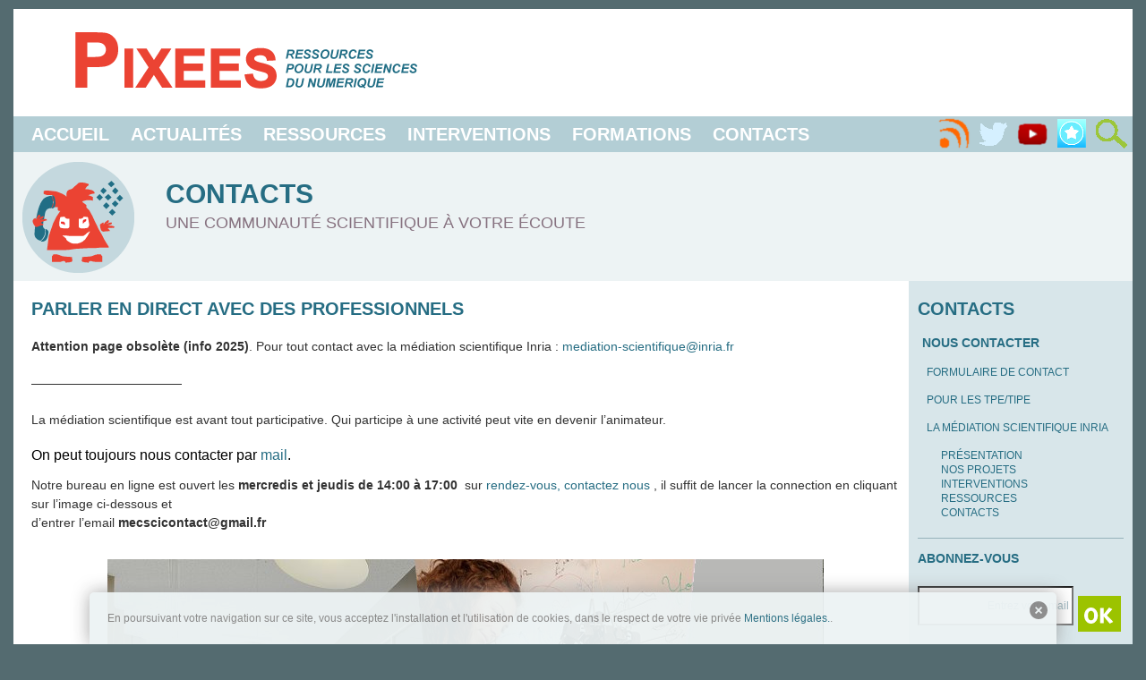

--- FILE ---
content_type: text/html; charset=UTF-8
request_url: https://pixees.fr/echanger-entre-nous/parler-en-direct-avec-des-professionnelles-cest-possible/
body_size: 11543
content:
<!DOCTYPE html>
<html>
  <head>
    <meta charset="UTF-8"/>    
    <meta name="viewport" content= "width=device-width, initial-scale=1.0">
    <title>Parler en direct avec des professionnels — Pixees</title>
    <link href="https://pixees.fr/wp-content/themes/pixees-theme/style.css" type="text/css" rel="stylesheet" />
    <link href='https://fonts.googleapis.com/css?family=Francois+One' rel='stylesheet' type='text/css'/>

    
<!-- BEGIN Metadata added by the Add-Meta-Tags WordPress plugin -->
<meta name="description" content="Attention page obsolète. Pour tout contact avec la médiation scientifique Inria : mediation-scientifique@inria.fr" />
<meta property="og:site_name" content="Pixees" />
<meta property="og:type" content="article" />
<meta property="og:title" content="Parler en direct avec des professionnels" />
<meta property="og:url" content="https://pixees.fr/echanger-entre-nous/parler-en-direct-avec-des-professionnelles-cest-possible/" />
<meta property="og:description" content="Attention page obsolète. Pour tout contact avec la médiation scientifique Inria : mediation-scientifique@inria.fr" />
<meta property="og:locale" content="fr_FR" />
<meta property="og:updated_time" content="2025-09-25T12:48:40+01:00" />
<meta property="article:published_time" content="2014-08-14T10:47:10+01:00" />
<meta property="article:modified_time" content="2025-09-25T12:48:40+01:00" />
<meta property="article:author" content="https://pixees.fr/author/mraimbau/" />
<meta property="article:publisher" content="https://pixees.fr/" />
<meta name="twitter:card" content="summary" />
<meta name="twitter:title" content="Parler en direct avec des professionnels" />
<meta name="twitter:description" content="Attention page obsolète. Pour tout contact avec la médiation scientifique Inria : mediation-scientifique@inria.fr" />
<meta name="dcterms:title" content="Parler en direct avec des professionnels" />
<meta name="dcterms:identifier" content="https://pixees.fr/echanger-entre-nous/parler-en-direct-avec-des-professionnelles-cest-possible/" />
<meta name="dcterms:creator" content="Raimbault, Mélanie" />
<meta name="dcterms:created" content="2014-08-14T10:47:10+01:00" />
<meta name="dcterms:available" content="2014-08-14T10:47:10+01:00" />
<meta name="dcterms:modified" content="2025-09-25T12:48:40+01:00" />
<meta name="dcterms:description" content="Attention page obsolète. Pour tout contact avec la médiation scientifique Inria : mediation-scientifique@inria.fr" />
<meta name="dcterms:language" content="fr-FR" />
<meta name="dcterms:publisher" content="https://pixees.fr/" />
<meta name="dcterms:rights" content="https://pixees.fr/" />
<meta name="dcterms:coverage" content="World" />
<meta name="dcterms:type" content="Text" />
<meta name="dcterms:format" content="text/html" />
<!-- END Metadata added by the Add-Meta-Tags WordPress plugin -->

<meta name='robots' content='max-image-preview:large' />
	<style>img:is([sizes="auto" i], [sizes^="auto," i]) { contain-intrinsic-size: 3000px 1500px }</style>
	<link rel='dns-prefetch' href='//translate.google.com' />
<script type="text/javascript">
/* <![CDATA[ */
window._wpemojiSettings = {"baseUrl":"https:\/\/s.w.org\/images\/core\/emoji\/16.0.1\/72x72\/","ext":".png","svgUrl":"https:\/\/s.w.org\/images\/core\/emoji\/16.0.1\/svg\/","svgExt":".svg","source":{"concatemoji":"https:\/\/pixees.fr\/wp-includes\/js\/wp-emoji-release.min.js?ver=6.8.3"}};
/*! This file is auto-generated */
!function(s,n){var o,i,e;function c(e){try{var t={supportTests:e,timestamp:(new Date).valueOf()};sessionStorage.setItem(o,JSON.stringify(t))}catch(e){}}function p(e,t,n){e.clearRect(0,0,e.canvas.width,e.canvas.height),e.fillText(t,0,0);var t=new Uint32Array(e.getImageData(0,0,e.canvas.width,e.canvas.height).data),a=(e.clearRect(0,0,e.canvas.width,e.canvas.height),e.fillText(n,0,0),new Uint32Array(e.getImageData(0,0,e.canvas.width,e.canvas.height).data));return t.every(function(e,t){return e===a[t]})}function u(e,t){e.clearRect(0,0,e.canvas.width,e.canvas.height),e.fillText(t,0,0);for(var n=e.getImageData(16,16,1,1),a=0;a<n.data.length;a++)if(0!==n.data[a])return!1;return!0}function f(e,t,n,a){switch(t){case"flag":return n(e,"\ud83c\udff3\ufe0f\u200d\u26a7\ufe0f","\ud83c\udff3\ufe0f\u200b\u26a7\ufe0f")?!1:!n(e,"\ud83c\udde8\ud83c\uddf6","\ud83c\udde8\u200b\ud83c\uddf6")&&!n(e,"\ud83c\udff4\udb40\udc67\udb40\udc62\udb40\udc65\udb40\udc6e\udb40\udc67\udb40\udc7f","\ud83c\udff4\u200b\udb40\udc67\u200b\udb40\udc62\u200b\udb40\udc65\u200b\udb40\udc6e\u200b\udb40\udc67\u200b\udb40\udc7f");case"emoji":return!a(e,"\ud83e\udedf")}return!1}function g(e,t,n,a){var r="undefined"!=typeof WorkerGlobalScope&&self instanceof WorkerGlobalScope?new OffscreenCanvas(300,150):s.createElement("canvas"),o=r.getContext("2d",{willReadFrequently:!0}),i=(o.textBaseline="top",o.font="600 32px Arial",{});return e.forEach(function(e){i[e]=t(o,e,n,a)}),i}function t(e){var t=s.createElement("script");t.src=e,t.defer=!0,s.head.appendChild(t)}"undefined"!=typeof Promise&&(o="wpEmojiSettingsSupports",i=["flag","emoji"],n.supports={everything:!0,everythingExceptFlag:!0},e=new Promise(function(e){s.addEventListener("DOMContentLoaded",e,{once:!0})}),new Promise(function(t){var n=function(){try{var e=JSON.parse(sessionStorage.getItem(o));if("object"==typeof e&&"number"==typeof e.timestamp&&(new Date).valueOf()<e.timestamp+604800&&"object"==typeof e.supportTests)return e.supportTests}catch(e){}return null}();if(!n){if("undefined"!=typeof Worker&&"undefined"!=typeof OffscreenCanvas&&"undefined"!=typeof URL&&URL.createObjectURL&&"undefined"!=typeof Blob)try{var e="postMessage("+g.toString()+"("+[JSON.stringify(i),f.toString(),p.toString(),u.toString()].join(",")+"));",a=new Blob([e],{type:"text/javascript"}),r=new Worker(URL.createObjectURL(a),{name:"wpTestEmojiSupports"});return void(r.onmessage=function(e){c(n=e.data),r.terminate(),t(n)})}catch(e){}c(n=g(i,f,p,u))}t(n)}).then(function(e){for(var t in e)n.supports[t]=e[t],n.supports.everything=n.supports.everything&&n.supports[t],"flag"!==t&&(n.supports.everythingExceptFlag=n.supports.everythingExceptFlag&&n.supports[t]);n.supports.everythingExceptFlag=n.supports.everythingExceptFlag&&!n.supports.flag,n.DOMReady=!1,n.readyCallback=function(){n.DOMReady=!0}}).then(function(){return e}).then(function(){var e;n.supports.everything||(n.readyCallback(),(e=n.source||{}).concatemoji?t(e.concatemoji):e.wpemoji&&e.twemoji&&(t(e.twemoji),t(e.wpemoji)))}))}((window,document),window._wpemojiSettings);
/* ]]> */
</script>
<link rel='stylesheet' id='validate-engine-css-css' href='https://pixees.fr/wp-content/plugins/wysija-newsletters/css/validationEngine.jquery.css?ver=2.21' type='text/css' media='all' />
<style id='wp-emoji-styles-inline-css' type='text/css'>

	img.wp-smiley, img.emoji {
		display: inline !important;
		border: none !important;
		box-shadow: none !important;
		height: 1em !important;
		width: 1em !important;
		margin: 0 0.07em !important;
		vertical-align: -0.1em !important;
		background: none !important;
		padding: 0 !important;
	}
</style>
<link rel='stylesheet' id='wp-block-library-css' href='https://pixees.fr/wp-includes/css/dist/block-library/style.min.css?ver=6.8.3' type='text/css' media='all' />
<style id='classic-theme-styles-inline-css' type='text/css'>
/*! This file is auto-generated */
.wp-block-button__link{color:#fff;background-color:#32373c;border-radius:9999px;box-shadow:none;text-decoration:none;padding:calc(.667em + 2px) calc(1.333em + 2px);font-size:1.125em}.wp-block-file__button{background:#32373c;color:#fff;text-decoration:none}
</style>
<style id='collapsing-categories-style-inline-css' type='text/css'>


</style>
<style id='create-block-castos-transcript-style-inline-css' type='text/css'>
:root{--castos-transcript--panel-bg:#f3f3f4}.ssp-transcript input[type=checkbox]{opacity:0;position:absolute;z-index:-1}.ssp-transcript .row{display:flex}.ssp-transcript .row .col{flex:1}.ssp-transcript .tabs{overflow:hidden}.ssp-transcript .tab{overflow:hidden;width:100%}.ssp-transcript .tab-label{background:var(--castos-transcript--panel-bg);cursor:pointer;display:flex;font-weight:700;justify-content:space-between;margin:0;padding:1em}.ssp-transcript .tab-label:hover{filter:brightness(95%)}.ssp-transcript .tab-label:after{content:"❯";text-align:center;transition:all .35s;width:1em}.ssp-transcript .tab-content{background:#fff;max-height:0;padding:0 1em;transition:all .35s}.ssp-transcript .tab-close{background:var(--castos-transcript--panel-bg);cursor:pointer;display:flex;font-size:.75em;justify-content:flex-end;padding:1em}.ssp-transcript .tab-close:hover,.ssp-transcript input:checked+.tab-label{filter:brightness(95%)}.ssp-transcript input:checked+.tab-label:after{transform:rotate(90deg)}.ssp-transcript input:checked~.tab-content{max-height:none;padding:1em}

</style>
<style id='global-styles-inline-css' type='text/css'>
:root{--wp--preset--aspect-ratio--square: 1;--wp--preset--aspect-ratio--4-3: 4/3;--wp--preset--aspect-ratio--3-4: 3/4;--wp--preset--aspect-ratio--3-2: 3/2;--wp--preset--aspect-ratio--2-3: 2/3;--wp--preset--aspect-ratio--16-9: 16/9;--wp--preset--aspect-ratio--9-16: 9/16;--wp--preset--color--black: #000000;--wp--preset--color--cyan-bluish-gray: #abb8c3;--wp--preset--color--white: #ffffff;--wp--preset--color--pale-pink: #f78da7;--wp--preset--color--vivid-red: #cf2e2e;--wp--preset--color--luminous-vivid-orange: #ff6900;--wp--preset--color--luminous-vivid-amber: #fcb900;--wp--preset--color--light-green-cyan: #7bdcb5;--wp--preset--color--vivid-green-cyan: #00d084;--wp--preset--color--pale-cyan-blue: #8ed1fc;--wp--preset--color--vivid-cyan-blue: #0693e3;--wp--preset--color--vivid-purple: #9b51e0;--wp--preset--gradient--vivid-cyan-blue-to-vivid-purple: linear-gradient(135deg,rgba(6,147,227,1) 0%,rgb(155,81,224) 100%);--wp--preset--gradient--light-green-cyan-to-vivid-green-cyan: linear-gradient(135deg,rgb(122,220,180) 0%,rgb(0,208,130) 100%);--wp--preset--gradient--luminous-vivid-amber-to-luminous-vivid-orange: linear-gradient(135deg,rgba(252,185,0,1) 0%,rgba(255,105,0,1) 100%);--wp--preset--gradient--luminous-vivid-orange-to-vivid-red: linear-gradient(135deg,rgba(255,105,0,1) 0%,rgb(207,46,46) 100%);--wp--preset--gradient--very-light-gray-to-cyan-bluish-gray: linear-gradient(135deg,rgb(238,238,238) 0%,rgb(169,184,195) 100%);--wp--preset--gradient--cool-to-warm-spectrum: linear-gradient(135deg,rgb(74,234,220) 0%,rgb(151,120,209) 20%,rgb(207,42,186) 40%,rgb(238,44,130) 60%,rgb(251,105,98) 80%,rgb(254,248,76) 100%);--wp--preset--gradient--blush-light-purple: linear-gradient(135deg,rgb(255,206,236) 0%,rgb(152,150,240) 100%);--wp--preset--gradient--blush-bordeaux: linear-gradient(135deg,rgb(254,205,165) 0%,rgb(254,45,45) 50%,rgb(107,0,62) 100%);--wp--preset--gradient--luminous-dusk: linear-gradient(135deg,rgb(255,203,112) 0%,rgb(199,81,192) 50%,rgb(65,88,208) 100%);--wp--preset--gradient--pale-ocean: linear-gradient(135deg,rgb(255,245,203) 0%,rgb(182,227,212) 50%,rgb(51,167,181) 100%);--wp--preset--gradient--electric-grass: linear-gradient(135deg,rgb(202,248,128) 0%,rgb(113,206,126) 100%);--wp--preset--gradient--midnight: linear-gradient(135deg,rgb(2,3,129) 0%,rgb(40,116,252) 100%);--wp--preset--font-size--small: 13px;--wp--preset--font-size--medium: 20px;--wp--preset--font-size--large: 36px;--wp--preset--font-size--x-large: 42px;--wp--preset--spacing--20: 0.44rem;--wp--preset--spacing--30: 0.67rem;--wp--preset--spacing--40: 1rem;--wp--preset--spacing--50: 1.5rem;--wp--preset--spacing--60: 2.25rem;--wp--preset--spacing--70: 3.38rem;--wp--preset--spacing--80: 5.06rem;--wp--preset--shadow--natural: 6px 6px 9px rgba(0, 0, 0, 0.2);--wp--preset--shadow--deep: 12px 12px 50px rgba(0, 0, 0, 0.4);--wp--preset--shadow--sharp: 6px 6px 0px rgba(0, 0, 0, 0.2);--wp--preset--shadow--outlined: 6px 6px 0px -3px rgba(255, 255, 255, 1), 6px 6px rgba(0, 0, 0, 1);--wp--preset--shadow--crisp: 6px 6px 0px rgba(0, 0, 0, 1);}:where(.is-layout-flex){gap: 0.5em;}:where(.is-layout-grid){gap: 0.5em;}body .is-layout-flex{display: flex;}.is-layout-flex{flex-wrap: wrap;align-items: center;}.is-layout-flex > :is(*, div){margin: 0;}body .is-layout-grid{display: grid;}.is-layout-grid > :is(*, div){margin: 0;}:where(.wp-block-columns.is-layout-flex){gap: 2em;}:where(.wp-block-columns.is-layout-grid){gap: 2em;}:where(.wp-block-post-template.is-layout-flex){gap: 1.25em;}:where(.wp-block-post-template.is-layout-grid){gap: 1.25em;}.has-black-color{color: var(--wp--preset--color--black) !important;}.has-cyan-bluish-gray-color{color: var(--wp--preset--color--cyan-bluish-gray) !important;}.has-white-color{color: var(--wp--preset--color--white) !important;}.has-pale-pink-color{color: var(--wp--preset--color--pale-pink) !important;}.has-vivid-red-color{color: var(--wp--preset--color--vivid-red) !important;}.has-luminous-vivid-orange-color{color: var(--wp--preset--color--luminous-vivid-orange) !important;}.has-luminous-vivid-amber-color{color: var(--wp--preset--color--luminous-vivid-amber) !important;}.has-light-green-cyan-color{color: var(--wp--preset--color--light-green-cyan) !important;}.has-vivid-green-cyan-color{color: var(--wp--preset--color--vivid-green-cyan) !important;}.has-pale-cyan-blue-color{color: var(--wp--preset--color--pale-cyan-blue) !important;}.has-vivid-cyan-blue-color{color: var(--wp--preset--color--vivid-cyan-blue) !important;}.has-vivid-purple-color{color: var(--wp--preset--color--vivid-purple) !important;}.has-black-background-color{background-color: var(--wp--preset--color--black) !important;}.has-cyan-bluish-gray-background-color{background-color: var(--wp--preset--color--cyan-bluish-gray) !important;}.has-white-background-color{background-color: var(--wp--preset--color--white) !important;}.has-pale-pink-background-color{background-color: var(--wp--preset--color--pale-pink) !important;}.has-vivid-red-background-color{background-color: var(--wp--preset--color--vivid-red) !important;}.has-luminous-vivid-orange-background-color{background-color: var(--wp--preset--color--luminous-vivid-orange) !important;}.has-luminous-vivid-amber-background-color{background-color: var(--wp--preset--color--luminous-vivid-amber) !important;}.has-light-green-cyan-background-color{background-color: var(--wp--preset--color--light-green-cyan) !important;}.has-vivid-green-cyan-background-color{background-color: var(--wp--preset--color--vivid-green-cyan) !important;}.has-pale-cyan-blue-background-color{background-color: var(--wp--preset--color--pale-cyan-blue) !important;}.has-vivid-cyan-blue-background-color{background-color: var(--wp--preset--color--vivid-cyan-blue) !important;}.has-vivid-purple-background-color{background-color: var(--wp--preset--color--vivid-purple) !important;}.has-black-border-color{border-color: var(--wp--preset--color--black) !important;}.has-cyan-bluish-gray-border-color{border-color: var(--wp--preset--color--cyan-bluish-gray) !important;}.has-white-border-color{border-color: var(--wp--preset--color--white) !important;}.has-pale-pink-border-color{border-color: var(--wp--preset--color--pale-pink) !important;}.has-vivid-red-border-color{border-color: var(--wp--preset--color--vivid-red) !important;}.has-luminous-vivid-orange-border-color{border-color: var(--wp--preset--color--luminous-vivid-orange) !important;}.has-luminous-vivid-amber-border-color{border-color: var(--wp--preset--color--luminous-vivid-amber) !important;}.has-light-green-cyan-border-color{border-color: var(--wp--preset--color--light-green-cyan) !important;}.has-vivid-green-cyan-border-color{border-color: var(--wp--preset--color--vivid-green-cyan) !important;}.has-pale-cyan-blue-border-color{border-color: var(--wp--preset--color--pale-cyan-blue) !important;}.has-vivid-cyan-blue-border-color{border-color: var(--wp--preset--color--vivid-cyan-blue) !important;}.has-vivid-purple-border-color{border-color: var(--wp--preset--color--vivid-purple) !important;}.has-vivid-cyan-blue-to-vivid-purple-gradient-background{background: var(--wp--preset--gradient--vivid-cyan-blue-to-vivid-purple) !important;}.has-light-green-cyan-to-vivid-green-cyan-gradient-background{background: var(--wp--preset--gradient--light-green-cyan-to-vivid-green-cyan) !important;}.has-luminous-vivid-amber-to-luminous-vivid-orange-gradient-background{background: var(--wp--preset--gradient--luminous-vivid-amber-to-luminous-vivid-orange) !important;}.has-luminous-vivid-orange-to-vivid-red-gradient-background{background: var(--wp--preset--gradient--luminous-vivid-orange-to-vivid-red) !important;}.has-very-light-gray-to-cyan-bluish-gray-gradient-background{background: var(--wp--preset--gradient--very-light-gray-to-cyan-bluish-gray) !important;}.has-cool-to-warm-spectrum-gradient-background{background: var(--wp--preset--gradient--cool-to-warm-spectrum) !important;}.has-blush-light-purple-gradient-background{background: var(--wp--preset--gradient--blush-light-purple) !important;}.has-blush-bordeaux-gradient-background{background: var(--wp--preset--gradient--blush-bordeaux) !important;}.has-luminous-dusk-gradient-background{background: var(--wp--preset--gradient--luminous-dusk) !important;}.has-pale-ocean-gradient-background{background: var(--wp--preset--gradient--pale-ocean) !important;}.has-electric-grass-gradient-background{background: var(--wp--preset--gradient--electric-grass) !important;}.has-midnight-gradient-background{background: var(--wp--preset--gradient--midnight) !important;}.has-small-font-size{font-size: var(--wp--preset--font-size--small) !important;}.has-medium-font-size{font-size: var(--wp--preset--font-size--medium) !important;}.has-large-font-size{font-size: var(--wp--preset--font-size--large) !important;}.has-x-large-font-size{font-size: var(--wp--preset--font-size--x-large) !important;}
:where(.wp-block-post-template.is-layout-flex){gap: 1.25em;}:where(.wp-block-post-template.is-layout-grid){gap: 1.25em;}
:where(.wp-block-columns.is-layout-flex){gap: 2em;}:where(.wp-block-columns.is-layout-grid){gap: 2em;}
:root :where(.wp-block-pullquote){font-size: 1.5em;line-height: 1.6;}
</style>
<link rel='stylesheet' id='cptch_stylesheet-css' href='https://pixees.fr/wp-content/plugins/captcha/css/front_end_style.css?ver=4.4.5' type='text/css' media='all' />
<link rel='stylesheet' id='dashicons-css' href='https://pixees.fr/wp-includes/css/dashicons.min.css?ver=6.8.3' type='text/css' media='all' />
<link rel='stylesheet' id='cptch_desktop_style-css' href='https://pixees.fr/wp-content/plugins/captcha/css/desktop_style.css?ver=4.4.5' type='text/css' media='all' />
<link rel='stylesheet' id='jquery-ui-autocomplete-css' href='https://pixees.fr/wp-content/themes/pixees-theme/autocomplete/jquery-ui.css?ver=6.8.3' type='text/css' media='all' />
<link rel='stylesheet' id='google-language-translator-css' href='https://pixees.fr/wp-content/plugins/google-language-translator/css/style.css?ver=6.0.20' type='text/css' media='' />
<link rel='stylesheet' id='stcr-style-css' href='https://pixees.fr/wp-content/plugins/subscribe-to-comments-reloaded/includes/css/stcr-style.css?ver=6.8.3' type='text/css' media='all' />
<link rel='stylesheet' id='widgets-on-pages-css' href='https://pixees.fr/wp-content/plugins/widgets-on-pages/public/css/widgets-on-pages-public.css?ver=1.4.0' type='text/css' media='all' />
<link rel='stylesheet' id='newsletter-css' href='https://pixees.fr/wp-content/plugins/newsletter/style.css?ver=9.0.8' type='text/css' media='all' />
<link rel='stylesheet' id='heateor_sss_frontend_css-css' href='https://pixees.fr/wp-content/plugins/sassy-social-share/public/css/sassy-social-share-public.css?ver=3.3.79' type='text/css' media='all' />
<style id='heateor_sss_frontend_css-inline-css' type='text/css'>
.heateor_sss_button_instagram span.heateor_sss_svg,a.heateor_sss_instagram span.heateor_sss_svg{background:radial-gradient(circle at 30% 107%,#fdf497 0,#fdf497 5%,#fd5949 45%,#d6249f 60%,#285aeb 90%)}.heateor_sss_horizontal_sharing .heateor_sss_svg,.heateor_sss_standard_follow_icons_container .heateor_sss_svg{color:#fff;border-width:0px;border-style:solid;border-color:transparent}.heateor_sss_horizontal_sharing .heateorSssTCBackground{color:#666}.heateor_sss_horizontal_sharing span.heateor_sss_svg:hover,.heateor_sss_standard_follow_icons_container span.heateor_sss_svg:hover{border-color:transparent;}.heateor_sss_vertical_sharing span.heateor_sss_svg,.heateor_sss_floating_follow_icons_container span.heateor_sss_svg{color:#fff;border-width:0px;border-style:solid;border-color:transparent;}.heateor_sss_vertical_sharing .heateorSssTCBackground{color:#666;}.heateor_sss_vertical_sharing span.heateor_sss_svg:hover,.heateor_sss_floating_follow_icons_container span.heateor_sss_svg:hover{border-color:transparent;}@media screen and (max-width:783px) {.heateor_sss_vertical_sharing{display:none!important}}
</style>
<link rel='stylesheet' id='tablepress-default-css' href='https://pixees.fr/wp-content/plugins/tablepress/css/build/default.css?ver=3.2.5' type='text/css' media='all' />
<script type="text/javascript" src="https://pixees.fr/wp-includes/js/jquery/jquery.min.js?ver=3.7.1" id="jquery-core-js"></script>
<script type="text/javascript" src="https://pixees.fr/wp-includes/js/jquery/jquery-migrate.min.js?ver=3.4.1" id="jquery-migrate-js"></script>
<script type="text/javascript" src="https://pixees.fr/wp-content/themes/pixees-theme/autocomplete/jquery-ui.min.js?ver=6.8.3" id="cc-jquery-ui-js"></script>
<script type="text/javascript" src="https://pixees.fr/wp-content/plugins/class_code_v2/profiles/useravatar/angular.min.js?ver=6.8.3" id="class_code_avatar_angular-js"></script>
<script type="text/javascript" src="https://pixees.fr/wp-content/plugins/class_code_v2/profiles/useravatar/avatar.js?v=13&amp;ver=6.8.3" id="class_code_avatar-js"></script>
<script type="text/javascript" src="https://pixees.fr/wp-content/plugins/google-analyticator/external-tracking.min.js?ver=6.5.7" id="ga-external-tracking-js"></script>
<link rel="https://api.w.org/" href="https://pixees.fr/wp-json/" /><link rel="alternate" title="JSON" type="application/json" href="https://pixees.fr/wp-json/wp/v2/pages/2319" /><link rel="EditURI" type="application/rsd+xml" title="RSD" href="https://pixees.fr/xmlrpc.php?rsd" />
<meta name="generator" content="WordPress 6.8.3" />
<meta name="generator" content="Seriously Simple Podcasting 3.14.0" />
<link rel="canonical" href="https://pixees.fr/echanger-entre-nous/parler-en-direct-avec-des-professionnelles-cest-possible/" />
<link rel='shortlink' href='https://pixees.fr/?p=2319' />
<link rel="alternate" title="oEmbed (JSON)" type="application/json+oembed" href="https://pixees.fr/wp-json/oembed/1.0/embed?url=https%3A%2F%2Fpixees.fr%2Fechanger-entre-nous%2Fparler-en-direct-avec-des-professionnelles-cest-possible%2F" />
<link rel="alternate" title="oEmbed (XML)" type="text/xml+oembed" href="https://pixees.fr/wp-json/oembed/1.0/embed?url=https%3A%2F%2Fpixees.fr%2Fechanger-entre-nous%2Fparler-en-direct-avec-des-professionnelles-cest-possible%2F&#038;format=xml" />
<style type="text/css" media="screen">
  #cookie-law {  
  position: fixed;
  bottom: 0px;
  left: 0;
  right: 0;
  text-align: center;
  z-index:9999; 
}

#cookie-law > div {  
  background:#EDF3F4; 
  opacity:0.95; 
  width:100% !important;
  padding:20px;
  max-width: 1040px;
  margin:auto;
  display: inline-block;
  text-align: left !important;
  border-radius:5px 5px 0 0;
  -moz-border-radius:5px 5px 0 0;
  -webkit-border-radius:5px 5px 0 0;
  -o-border-radius:5px 5px 0 0;
  box-shadow: 0px 0px 20px #A1A1A1;
  -webkit-box-shadow: 0px 0px 20px #A1A1A1;
  -moz-box-shadow: 0px 0px 20px #A1A1A1;
  -o-box-shadow: 0px 0px 20px #A1A1A1; 
  position:relative;
}

#cookie-law h4 { padding: 0 !important; margin:0 0 8px !important; text-align:left !important; font-size:13px !important; color:#444; 
}
#cookie-law p { padding: 0 !important; margin:0 !important; text-align:left !important; font-size:12px !important; line-height: 18px !important; color:#888;
}

a.close-cookie-banner {
  position: absolute;
  top:0px;
  right:0px;
  margin:10px;
  display:block;
  width:20px;
  height:20px;
  background:url(https://pixees.fr/wp-content/plugins/creare-eu-cookie-law-banner/images/close.png) no-repeat;
  background-size: 20px !important;
}

a.close-cookie-banner span {
  display:none !important;
}</style>
 <style>#google_language_translator{width:auto!important;}div.skiptranslate.goog-te-gadget{display:inline!important;}.goog-tooltip{display: none!important;}.goog-tooltip:hover{display: none!important;}.goog-text-highlight{background-color:transparent!important;border:none!important;box-shadow:none!important;}#flags{display:none;}#google_language_translator{color:transparent;}body{top:0px!important;}#goog-gt-{display:none!important;}font font{background-color:transparent!important;box-shadow:none!important;position:initial!important;}</style>
<!-- Goolytics - Simple Google Analytics Begin -->
<script async src="//www.googletagmanager.com/gtag/js?id=UA-53303169-1"></script>
<script>window.dataLayer = window.dataLayer || [];
function gtag(){dataLayer.push(arguments);}
gtag('js', new Date());

gtag('config', 'UA-53303169-1');
</script>
<!-- Goolytics - Simple Google Analytics End -->

<link rel="shortcut icon" href="https://pixees.fr/wp-content/uploads/2014/08/pixee-rouge-all.png" />
<link rel="apple-touch-icon" href="https://pixees.fr/wp-content/uploads/2014/08/pixee-rouge-all.png" />
<link rel="apple-touch-icon" href="https://pixees.fr/wp-content/uploads/2014/08/pixee-rouge-all.png" />
<link rel="icon" href="https://pixees.fr/wp-content/uploads/2014/08/pixee-rouge-all.png" />
<link rel="icon" href="https://pixees.fr/wp-content/uploads/2014/08/pixee-rouge-all.png" />

<link rel="alternate" type="application/rss+xml" title="Flux RSS du podcast" href="https://pixees.fr/feed/podcast" />

<!-- Google Analytics Tracking by Google Analyticator 6.5.7 -->
<script type="text/javascript">
    var analyticsFileTypes = [];
    var analyticsSnippet = 'disabled';
    var analyticsEventTracking = 'enabled';
</script>
<script type="text/javascript">
	(function(i,s,o,g,r,a,m){i['GoogleAnalyticsObject']=r;i[r]=i[r]||function(){
	(i[r].q=i[r].q||[]).push(arguments)},i[r].l=1*new Date();a=s.createElement(o),
	m=s.getElementsByTagName(o)[0];a.async=1;a.src=g;m.parentNode.insertBefore(a,m)
	})(window,document,'script','//www.google-analytics.com/analytics.js','ga');
	ga('create', 'UA-53303169-1', 'auto');
 
	ga('send', 'pageview');
</script>

<!-- Loading shadowbox -->
<link rel="stylesheet" type="text/css" href="https://pixees.fr/wp-content/themes/pixees-theme/shadowbox/shadowbox.css">
<!--script type="text/javascript" src=".../jquery-3.0.0.min.js"></script-->
<script type="text/javascript" src="https://pixees.fr/wp-content/themes/pixees-theme/shadowbox/shadowbox.js"></script>
<script type="text/javascript">Shadowbox.init();</script>

  </head>
  <body id="body" onresize="onPageResize()">

 <script language='javascript'>
 //dropdown menu for  login
 function loginDropdownOpen() {
   if (document.getElementById("loginDropdown") != null)
    document.getElementById("loginDropdown").classList.toggle("show");
 }
 function formationDropdownOpen() {
   if (document.getElementById("formationDropdown") != null)
   document.getElementById("formationDropdown").classList.toggle("show");
 }
 

  // Close the dropdown menu if the user clicks outside of it
  window.onclick = function(event) {
    try {
      if (!event.target.matches('.dropMenuLink')) {
        var dropdowns = document.getElementsByClassName("dropdown-content");
        var i;
        for (i = 0; i < dropdowns.length; i++) {
          var openDropdown = dropdowns[i];
          if (openDropdown.classList.contains('show')) { openDropdown.classList.remove('show'); }
        }
      }
    }catch(err){
      
    }
  }


 // Manages the display of open/close elements
 function onPageResize() {
      if (document.getElementById("menu") != null)
     document.getElementById("menu").style.display = window.innerWidth < 1150 ? 'none' : 'initial';
   }
 function elementToogle(id, disp) {
   if (document.getElementById(id) != null)
   document.getElementById(id).style.display = document.getElementById(id).style.display == 'none' || document.getElementById(id).style.display == '' ? disp : 'none';
 }
 // Magages cookies, from http://www.w3schools.com/js/js_cookies.asp
 function getCookie(name) {
   var cookies = document.cookie.split(';');
   for(var i = 0; i < cookies.length; i++) {
     var cookie = cookies[i].trim();
     if (cookie.indexOf(name + "=") == 0) return cookie.substring(name.length + 1);
   }
   return "";
 } 
function setCookie(name, value) {
  document.cookie = name + "=" + value;
}
</script>


<header id="header">
   
  <div id="logo-bar">
  <a href="https://pixees.fr?page_id=2775" id="pixees-logo"></a>
  <!--a target="_blank" href="https://pixees.fr?page_id=1980" id="classcode-logo"></a-->
</div><div id="menu-bar">
  <a title="Menu" href="javascript:elementToogle('menu', 'initial')" id="menu-bar-button"></a>
  <nav id="menu">
    <ul>
      <li><a href="https://pixees.fr?page_id=2775">Accueil</a></li>
      <li><a href="https://pixees.fr?page_id=2697">Actualités</a></li>
      <li><a href="https://pixees.fr?page_id=36">Ressources</a></li>
      <li><a href="https://pixees.fr?page_id=40">Interventions</a></li>
      <li><a href="https://pixees.fr?page_id=9822">Formations</a></li>
      <li><a href="https://pixees.fr?page_id=42">Contacts</a></li>
    </ul>
  </nav>
  <nav id="flux">
    <a title="RSS" href="https://pixees.fr?cat=611&feed=rss2" id="menu-rss"></a>
    <a title="Twitter" href="https://pixees.fr?page_id=3122" id="menu-twitter"></a>
    <a title="Youtube" target="_blank" href="https://www.youtube.com/user/Scienceparticipative" id="menu-youtube"></a>
    <a title="Pearltree" target="_blank" href="http://www.pearltrees.com/pixees_fr" id="menu-pearltree"></a>
    <a title="Recherche" href="javascript:elementToogle('search-container', 'initial')" id="menu-search"></a>
  </nav>
  <div id="search-container"><form role="search" method="get" id="searchform" class="searchform" action="https://pixees.fr/">
				<div>
					<label class="screen-reader-text" for="s">Rechercher :</label>
					<input type="text" value="" name="s" id="s" />
					<input type="submit" id="searchsubmit" value="Rechercher" />
				</div>
			<input type='hidden' name='orderby' value='relevance'/></form></div>
</div>
  

  

  <div id="bandeau" class="contact">
  <div id="bandeau-img"><a href="?page_id=42" id="pixees-contacts"></a></div>
  <div id="bandeau-txt"><h1>Contacts</h1><p>Une communauté scientifique à votre écoute</p></div>
</div>
</header>  

<div id="conteneur"><section id="contenu">
<section id="contenant"><div class="contact"><h1>Parler en direct avec des professionnels</h1><p><strong>Attention page obsolète (info 2025)</strong>. Pour tout contact avec la médiation scientifique Inria : <a href="mailto:mediation-scientifique@inria.fr" target="_blank" rel="noopener">mediation-scientifique@inria.fr</a></p>
<p>&#8212;&#8212;&#8212;&#8212;&#8212;&#8212;&#8212;&#8212;&#8212;&#8212;&#8212;&#8212;</p>
<p>La médiation scientifique est avant tout participative. Qui participe à une activité peut vite en devenir l&rsquo;animateur.</p>
<div>On peut toujours nous contacter par <a href="mailto:pixees-accueil@inria.fr" target="_blank" rel="noopener">mail</a>.</div>
<p>Notre bureau en ligne est ouvert les <strong>mercredis et jeudis de 14:00 à 17:00</strong>  sur <a title="Formulaire de contact" href="https://pixees.fr/?page_id=2749">rendez-vous, contactez nous </a>, il suffit de lancer la connection en cliquant sur l&rsquo;image ci-dessous et<br />
d&rsquo;entrer l&#8217;email <strong>mecscicontact@gmail.fr</strong></p>
<p><img fetchpriority="high" decoding="async" class="aligncenter" src="https://wiki.inria.fr/wikis/mecsci/images/5/57/Logo-bureau-accueil.JPG" alt="" width="800" height="533" align="middle" />Ref:<a title="pixees sur google+" href="https://plus.google.com/u/0/105860375570729787190" target="_blank" rel="noopener" class="external"> pixees sur google+</a></p>
</div></section>
<div id="trailer">
  <div id="participez-ht"><span id="pixees-participez-haut"></span></div>
  <section id="participez">  
    <span id="pixees-participez-bas"></span>
    <h1>participez !</h1>
    <ul>
      <li><a target="_blank" href="https://pixees.fr/?page_id=3405&fscf_field4_4=1&fscf_field4_2=Parler%20en%20direct%20avec%20des%20professionnels&fscf_field4_5=https%3A%2F%2Fpixees.fr%2Fechanger-entre-nous%2Fparler-en-direct-avec-des-professionnelles-cest-possible%2F" id="question">une question ?</a></li>
      <li><a target="_blank" href="https://pixees.fr/?page_id=3405&fscf_field4_4=2&fscf_field4_2=Parler%20en%20direct%20avec%20des%20professionnels&fscf_field4_5=https%3A%2F%2Fpixees.fr%2Fechanger-entre-nous%2Fparler-en-direct-avec-des-professionnelles-cest-possible%2F" id="commentaire">un commentaire ?</a></li>
      <li><a target="_blank" href="https://pixees.fr/?page_id=5438" id="partage">un contenu à partager ?</a></li>
    </ul>
  </section>
</div>
   
</section><aside id="sidebar">

  <section> 	 
    <h1>Contacts</h1> 
    <ul>
      <li><h3><a href="https://pixees.fr?page_id=42">Nous contacter</a></h3></li>
      <li><h4><a href="https://pixees.fr?page_id=2749">Formulaire de contact</a></h4></li>
      <li><h4><a href="https://pixees.fr?page_id=2781">Pour les TPE/TIPE</a></h4></li>
      <li><h4><a href="https://pixees.fr?page_id=2312">La médiation scientifique Inria</a></h4></li>
	  <ul class="medsciMenu">
        <li><h4><a href="https://pixees.fr?page_id=20481">Présentation</a></h4></li>
        <li><h4><a href="https://pixees.fr?page_id=20520">Nos projets</a></h4></li>
        <li><h4><a href="https://pixees.fr?page_id=20510">Interventions</a></h4></li>
        <li><h4><a href="https://pixees.fr?page_id=20659">Ressources</a></h4></li>
        <li><h4><a href="https://pixees.fr?page_id=20532">Contacts</a></h4></li>
      </ul>
    </ul>
  </section>
 
  <div id="line-sidebar"></div>
  
  <section>
  <h3>Abonnez-vous</h3>

<div class="widget_wysija_cont php_wysija"><div id="msg-form-wysija-php6937a91ca17a4-3" class="wysija-msg ajax"></div><form id="form-wysija-php6937a91ca17a4-3" method="post" action="#wysija" class="widget_wysija php_wysija">
<p class="wysija-paragraph">
    
    
    	<input type="text" name="wysija[user][email]" class="wysija-input validate[required,custom[email]]" title="Entrez votre mail " placeholder="Entrez votre mail " value="" />
    
    
    
    <span class="abs-req">
        <input type="text" name="wysija[user][abs][email]" class="wysija-input validated[abs][email]" value="" />
    </span>
    
</p>

<input class="wysija-submit wysija-submit-field" type="submit" value="" />

    <input type="hidden" name="form_id" value="3" />
    <input type="hidden" name="action" value="save" />
    <input type="hidden" name="controller" value="subscribers" />
    <input type="hidden" value="1" name="wysija-page" />

    
        <input type="hidden" name="wysija[user_list][list_ids]" value="1" />
    
 </form></div>
  <!--form method="post" action="#wysija" id="abonnez-bar">
    <input id="abonnez" type="text" name="wysija[user][email]" title="Entrez votre mail"  value="Entrez votre mail " />
    <input id="ok" type="submit" value="" />
    <input type="hidden" name="form_id" value="3" />
    <input type="hidden" name="action" value="save" />
    <input type="hidden" name="controller" value="subscribers" />
    <input type="hidden" value="1" name="wysija-page" />
    <input type="hidden" name="wysija[user_list][list_ids]" value="1" />
   </form-->
</section>
  
  <div id="line-sidebar"></div>

  <section>
</section>  
  <div id="line-sidebar"></div>

   <section> 	 
    <ul>
      <li><h3><a href="https://pixees.fr?page_id=1980">Tous les partenaires</a></h3></li>
    </ul>
  </section>
 
  <div id="line-sidebar"></div>

</aside>
</div><script src="https://pixees.fr/wp-content/themes/pixees-theme/_inc/trailer-form-wrapper.js" type="text/javascript"></script><script language="javascript"></script><script language="javascript"> var names = document.getElementsByName("email"); for(var i in names) names[i].value = ""; </script>
<div id="interline"></div>

<footer id="footer">
  
  <div id="footer-logo">
     <img src="https://pixees.fr/wp-content/themes/pixees-theme/_img/Logo-pixees-footer.png" width="177" height="130" alt=""/><br/>
    <ul>
      <li><a href="?page_id=2609"><img src="https://pixees.fr/wp-content/themes/pixees-theme/_img/fr.png" width="32" height="21" alt="en français"/></a></li>
      <li><a href="?page_id=2420"><img src="https://pixees.fr/wp-content/themes/pixees-theme/_img/uk.png" width="32" height="21" alt="in English"/></a></li>
      <li><a href="?page_id=2466"><img src="https://pixees.fr/wp-content/themes/pixees-theme/_img/es.png" width="32" height="21" alt="en Español"/></a></li>
      <li><a href="?page_id=2560"><img src="https://pixees.fr/wp-content/themes/pixees-theme/_img/all.png" width="32" height="21" alt="im Deutsch"/></a></li>
      <li><a href="?page_id=2486"><img src="https://pixees.fr/wp-content/themes/pixees-theme/_img/it.png" width="32" height="21" alt="en Italiano"/></a></li>
    </ul>
  </div>
    
  <div id="footer-menu">
    <ul>
      <li><img src="https://pixees.fr/wp-content/themes/pixees-theme/_img/pixees-actu.png" width="48" height="48" alt=""/></li>
        <li><h6><a href="?page_id=2697">Actualité</a></h6></li>
        <li><a href="?page_id=2890">> Archives</a></li>
        <li><a href="?page_id=3122">> Twitter</a></li>
        <li><a href="?page_id=44">> Projets</a></li>
    </ul>
  </div>
    
  <div id="footer-menu">
    <ul>
      <li><img src="https://pixees.fr/wp-content/themes/pixees-theme/_img/pixees-ressources.png" width="48" height="48" alt=""/></li>
        <li><h6><a href="?page_id=36">Ressources</a></h6></li>
        <li><a href="?page_id=2584">> Thématique</a></li>
        <li><a href="?page_id=2585">> Public</a></li>
        <li><a href="?page_id=2535">> Format</a></li>
        <li><a href="?page_id=2349">> Recherche</a></li>
    </ul>
  </div>
 
  <div id="footer-menu">
    <ul>
      <li><img src="https://pixees.fr/wp-content/themes/pixees-theme/_img/pixees-interventions.png" width="48" height="48" alt=""/></li>
        <li><h6><a href="?page_id=40">Interventions</a></h6></li>
        <li><a href="?cat=483">> Conférences</a></li>
        <li><a href="?cat=491">> Ateliers</a></li>
        <li><a href="?cat=491">> Formations</a></li>
        <li><a href="?cat=485">> Débats</a></li>
        <li><a href="?page_id=2329">> Exemples</a></li>
    </ul>
  </div>
 
  <div id="footer-menu">
    <ul>
      <li><img src="https://pixees.fr/wp-content/themes/pixees-theme/_img/pixees-contacts.png" width="48" height="48" alt=""/></li>
        <li><h6><a href="?page_id=42">Contacts</a></h6></li>
        <li><a href="?page_id=2319">> En ligne</a></li>
        <li><a href="?page_id=2749">> Message</a></li>
        <li><a href="?page_id=2781">> Les TPE/TIPE</a></li>
    </ul>
  </div>
 
  <div id="footer-menu">
    <ul>
      <li><img src="https://pixees.fr/wp-content/themes/pixees-theme/_img/pixees-participez.png" width="48" height="48" alt=""/></li>
        <li><h6>Divers</h6></li>
        <li><a href="?page_id=1980">> Partenaires</a></li>
        <li><a href="?page_id=2394">> Présentation</a></li>
        <li><a href="?page_id=2995">> Mentions</a></li>
        <li><a href="?page_id=2989">> Licence</a></li>
        <li><a href="?page_id=3387">> Crédits</a></li>
        <li><a href="https://pixees.fr/wp-admin">> Back office</a></li>
    </ul>
  </div>
</footer>





<script type="speculationrules">
{"prefetch":[{"source":"document","where":{"and":[{"href_matches":"\/*"},{"not":{"href_matches":["\/wp-*.php","\/wp-admin\/*","\/wp-content\/uploads\/*","\/wp-content\/*","\/wp-content\/plugins\/*","\/wp-content\/themes\/pixees-theme\/*","\/*\\?(.+)"]}},{"not":{"selector_matches":"a[rel~=\"nofollow\"]"}},{"not":{"selector_matches":".no-prefetch, .no-prefetch a"}}]},"eagerness":"conservative"}]}
</script>
<script type="text/javascript">
  var dropCookie = true;
  var cookieDuration = 28; 
  var cookieName = 'complianceCookie';
  var cookieValue = 'on';
    var privacyMessage = "";

  jQuery(document).ready(function($) {
    privacyMessage = jQuery('#hidden-cookie-message').html();
      	if(checkCookie(window.cookieName) != window.cookieValue){
  		createDiv(true); 
  		window.setTimeout(function() {
      		$('#cookie-law').fadeOut();
  		}, 5000);
  	}
  });
</script>
<div id="hidden-cookie-message" style="display:none;">
  <div>
    <p>En poursuivant votre navigation sur ce site, vous acceptez l'installation et l'utilisation de cookies, dans le respect de votre vie privée <a rel="nofollow" href="https://pixees.fr/accueil-2-2/qui-sommes-nous/mentions-legales/">Mentions légales.</a>.</p>    <a class="close-cookie-banner" href="javascript:void(0);" onclick="jQuery(this).parent().parent().hide();"><span>Close</span></a>
  </div>
</div>
<div id="flags" style="display:none" class="size18"><ul id="sortable" class="ui-sortable"><li id="English"><a href="#" title="English" class="nturl notranslate en flag English"></a></li></ul></div><div id='glt-footer'><div id="google_language_translator" class="default-language-fr"></div></div><script>function GoogleLanguageTranslatorInit() { new google.translate.TranslateElement({pageLanguage: 'fr', includedLanguages:'en', layout: google.translate.TranslateElement.InlineLayout.HORIZONTAL, autoDisplay: false}, 'google_language_translator');}</script>                    <!-- Matomo -->
<script>
  var _paq = window._paq = window._paq || [];
  /* tracker methods like "setCustomDimension" should be called before "trackPageView" */
  _paq.push(['trackPageView']);
  _paq.push(['enableLinkTracking']);
  (function() {
    var u="https://matomo.inria.fr/";
    _paq.push(['setTrackerUrl', u+'matomo.php']);
    _paq.push(['setSiteId', '130']);
    var d=document, g=d.createElement('script'), s=d.getElementsByTagName('script')[0];
    g.async=true; g.src=u+'matomo.js'; s.parentNode.insertBefore(g,s);
  })();
</script>
<!-- End Matomo Code -->                <script type="text/javascript" src="https://pixees.fr/wp-content/plugins/creare-eu-cookie-law-banner/js/eu-cookie-law.js" id="eu-cookie-law-js"></script>
<script type="text/javascript" src="https://pixees.fr/wp-content/plugins/google-language-translator/js/scripts.js?ver=6.0.20" id="scripts-js"></script>
<script type="text/javascript" src="//translate.google.com/translate_a/element.js?cb=GoogleLanguageTranslatorInit" id="scripts-google-js"></script>
<script type="text/javascript" src="https://pixees.fr/wp-content/themes/pixees-theme/tablesorter/jquery.tablesorter.min.js?ver=1.0.0" id="tablesorter-js"></script>
<script type="text/javascript" id="newsletter-js-extra">
/* <![CDATA[ */
var newsletter_data = {"action_url":"https:\/\/pixees.fr\/wp-admin\/admin-ajax.php"};
/* ]]> */
</script>
<script type="text/javascript" src="https://pixees.fr/wp-content/plugins/newsletter/main.js?ver=9.0.8" id="newsletter-js"></script>
<script type="text/javascript" id="heateor_sss_sharing_js-js-before">
/* <![CDATA[ */
function heateorSssLoadEvent(e) {var t=window.onload;if (typeof window.onload!="function") {window.onload=e}else{window.onload=function() {t();e()}}};	var heateorSssSharingAjaxUrl = 'https://pixees.fr/wp-admin/admin-ajax.php', heateorSssCloseIconPath = 'https://pixees.fr/wp-content/plugins/sassy-social-share/public/../images/close.png', heateorSssPluginIconPath = 'https://pixees.fr/wp-content/plugins/sassy-social-share/public/../images/logo.png', heateorSssHorizontalSharingCountEnable = 0, heateorSssVerticalSharingCountEnable = 0, heateorSssSharingOffset = -10; var heateorSssMobileStickySharingEnabled = 0;var heateorSssCopyLinkMessage = "Lien copié.";var heateorSssUrlCountFetched = [], heateorSssSharesText = 'Partages', heateorSssShareText = 'Partage';function heateorSssPopup(e) {window.open(e,"popUpWindow","height=400,width=600,left=400,top=100,resizable,scrollbars,toolbar=0,personalbar=0,menubar=no,location=no,directories=no,status")}
/* ]]> */
</script>
<script type="text/javascript" src="https://pixees.fr/wp-content/plugins/sassy-social-share/public/js/sassy-social-share-public.js?ver=3.3.79" id="heateor_sss_sharing_js-js"></script>
<script type="text/javascript" src="https://pixees.fr/wp-content/plugins/wysija-newsletters/js/validate/languages/jquery.validationEngine-fr.js?ver=2.21" id="wysija-validator-lang-js"></script>
<script type="text/javascript" src="https://pixees.fr/wp-content/plugins/wysija-newsletters/js/validate/jquery.validationEngine.js?ver=2.21" id="wysija-validator-js"></script>
<script type="text/javascript" id="wysija-front-subscribers-js-extra">
/* <![CDATA[ */
var wysijaAJAX = {"action":"wysija_ajax","controller":"subscribers","ajaxurl":"https:\/\/pixees.fr\/wp-admin\/admin-ajax.php","loadingTrans":"Chargement...","is_rtl":""};
/* ]]> */
</script>
<script type="text/javascript" src="https://pixees.fr/wp-content/plugins/wysija-newsletters/js/front-subscribers.js?ver=2.21" id="wysija-front-subscribers-js"></script>
</body></html>


--- FILE ---
content_type: text/css
request_url: https://pixees.fr/wp-content/themes/pixees-theme/style.css
body_size: 5142
content:
/*
Theme Name: Pixees
Theme URI: http://sparticipatives.gforge.inria.fr/wp-plugins/
Author: Sophie de Quatrebarbes
Author URI: http://www.sophiedequatrebarbes.com
Description: Le theme wordpress de pixees.fr
Version: 1.3
License: GNU General Public License v2 or later
License URI: http://www.gnu.org/licenses/gpl-2.0.html
*/

@charset "UTF-8";

/* -------------------- General aspect -------------------- */
/* top right bottom left */

html {background-color:#546B70;}
body {max-width:1250px; background-color:#546B70; font-family:Arial, sans-serif; color:#266D83; font-style:normal; text-align:left;margin-top:30px;margin-left:auto;margin-right:auto;}
@media (max-width:1100px) {
  body {margin-left:0px;margin-right:0px;}
}
h1 {font-size:20px; margin-top:0px; text-transform:uppercase; font-weight:bold; font-family:Arial, sans-serif;color: #266D83;}
h2 {font-size:20px; text-transform:uppercase;}
h3 {font-size:16px; text-transform:uppercase;}
h4 {font-size:14px; text-transform:uppercase; padding-left:30px; font-weight:lighter;}
h5 {font-size:14px; font-weight:bold; margin-bottom:0px; text-transform:uppercase; line-height:14px; display:inline;}
h6 {font-size:11px; color:#95B1BA; margin-top:10px; margin-bottom:20px; font-weight:lighter; text-transform:uppercase;}
p {font-size:14px; color:#323232; line-height:18px; margin-bottom:20px; line-height:21px;}
li {font-size:14px;}
a {text-decoration:none; color:#266D83;}
a:hover {color:#ccc;}
img {border-style:none; max-width:100%; height:auto;}
hr {clear:both; width:90%; height:0px; border-width: 1px 0 0 0; border-style: solid; border-color:#95B1BA;}
#post- {font-size:14px; color:#323232; line-height:18px; margin-bottom:20px; line-height:21px;text-align:justify;}

.tag {text-transform:uppercase;}
.tag a {font-size:11px; color:#95B1BA; margin-top:10px; margin-bottom:20px; font-weight:lighter;}

/* Contextual colors */
.accueil h1, .accueil h5, .accueil a:hover {color:#9DC107;} 
.actualite h1, .actualite h5, .actualite a:hover {color:#9DC107;} 
.ressource h1, .ressource h5, .ressource a:hover {color:#FECD1B;}
.formation h1, .formation h5, .formation a:hover {color:#296e84;}
.definition h1, .definition h5, .definition a:hover {color:#FECD1B;}
.intervention h1, .intervention h5, .intervention a:hover {color:#1C4672;}
.accueil, .actualite, .ressource, .formation, .definition, .intervention {clear:both;}

/* -------------------- Header -------------------- */

#header {width:100%; height:auto; padding-top:0px; margin-top:-20px; margin-bottom:0px; display:block;}

#logo-bar {background-color:#FFFFFF; height:120px; width:100%; margin:0px; padding:0px}
#pixees-logo {display:inline-block; width:420px; height:120px; background:url('_img/pixees-logo.png') 0 0 no-repeat; float:left; padding:0 0 0 0; margin-left:40px;}
#classcode-logo {display:inline-block; width:420px; height:120px; background:url('_img/classcode-logo.png') 0 0 no-repeat; float:right; padding:0 0 0 0; margin-right:40px;}

/* Menu bar. */

#menu-bar {background-color:#B3CeD5; min-height:40px; height:auto; width:100%; margin:0 0 0 0; padding:0 0 0 0;}
#menu {background-color:#B3CeD5; width:600px; height:40px; display:initial; margin:0px; padding-left:10px;} 
#menu li {line-height:40px; display:inline-block; margin-left:10px; margin-right:10px; font-size:20px;font-weight:bold; text-transform:uppercase}
#menu a {color:#fff;}
#menu a:hover {color:#266D83;}
#menu > ul , #contact-bar > ul {margin:0px; padding:0px; display:inline-block;}
#menu > li , #contact-bar > li {text-decoration:none; list-style-type:none;}

#flux {background-color:#B3CeD5; width:220px; height:40px; float:right; margin: 0; padding:0 0 0 10px;}
#menu-bar-button {display:none; width:40px; height:40px; background:url('_img/menu-haut.png') 0 0 no-repeat; float:left;}
#menu-rss {display:inline-block; width:40px; height:40px; background:url('_img/RSS.png') 0 0 no-repeat;}
#menu-twitter {display:inline-block; width:40px; height:40px; background:url('_img/Twitter.png') 0 0 no-repeat;}
#menu-youtube {display:inline-block; width:40px; height:40px; background:url('_img/Youtube.png') 0 0 no-repeat;}
#menu-pearltree {display:inline-block; width:40px; height:40px; background:url('_img/Pearltree.png') 0 0 no-repeat;}
#menu-search {display:inline-block; width:40px; height:40px; background:url('_img/Recherche.png') 0 0 no-repeat;}
#menu-bar-button:hover {background-position:0 -40px;}
#menu-rss:hover {background-position:0 -40px;}
#menu-twitter:hover {background-position:0 -40px;}
#menu-youtube:hover {background-position:0 -40px;}
#menu-pearltree:hover {background-position:0 -40px;}
#menu-search:hover {background-position:0 -40px;}

#search-container {background-color:#B3CeD5; width:100%; height:45px; text-align:center; display:none;}
#s {width:90%; height:30px;}
.screen-reader-text {display:none;}
#searchsubmit {display:none;}

/* Contextual header */

#bandeau {background-color:#EDF3F4; width:100%; float:left; text-align:left; padding:0px; margin:0px; text-transform:uppercase;}
#bandeau-img {width:150px; height:auto; float:left; margin: 10px 0px 5px 10px;}
#bandeau-img-formation {width:200px; height:auto; float:left; margin: 10px 0px 5px 10px;}
#bandeau-txt {float:left; margin-left:10px;}
#bandeau-more-actu {float:right; background-color:#9DC107;}
#bandeau-more-form {float:right; background-color:#46c1c6;}
#bandeau h1 {font-size:30px; padding-top:30px; margin: 0 0 5px 0; font-weight:bold;}
#bandeau p {font-size:18px; color:#86717F; padding:0; margin:0;}

/* Home page contextual header */

#bandeau-accueil {background-color:#EDF3F4; width:100%; text-align:center;}
#accueil {background-color:#EDF3F4; display:inline-block; width:22%; min-width:200px; height:auto; padding:10px; text-align:center;}
#accueil h1 {font-weight:bold; font-size:20px; text-transform:uppercase;}
#accueil p {color:#266D83; font-size:14px; text-transform:uppercase;}

#pixees-actu {display:inline-block; width:124px; height:124px; background:url('_img/pixees-actu.png') 0 0 no-repeat;}
#pixees-ressources {display:inline-block; width:135px; height:124px; background:url('_img/pixees-ressources.png') 0 0 no-repeat;}
#pixees-formations {display:inline-block; width:180px; height:145px; background:url('_img/pixees-formation.png') 0 0 no-repeat;}
#pixees-interventions {display:inline-block; width:124px; height:124px; background:url('_img/pixees-interventions.png') 0 0 no-repeat;}
#pixees-contacts {display:inline-block; width:125px; height:125px; background:url('_img/pixees-contacts.png') 0 0 no-repeat;}
#pixees-actu:hover {-webkit-transform:rotate(10deg);-moz-transform:rotate(10deg);-ms-transform:rotate(10deg);-o-transform:rotate(10deg);transform:rotate(10deg);}
#pixees-ressources:hover {-webkit-transform:rotate(10deg);-moz-transform:rotate(10deg);-ms-transform:rotate(10deg);-o-transform:rotate(10deg);transform:rotate(10deg);}
#pixees-formations:hover {-webkit-transform:rotate(10deg);-moz-transform:rotate(10deg);-ms-transform:rotate(10deg);-o-transform:rotate(10deg);transform:rotate(10deg);}
#pixees-interventions:hover {-webkit-transform:rotate(10deg);-moz-transform:rotate(10deg);-ms-transform:rotate(10deg);-o-transform:rotate(10deg);transform:rotate(10deg);}
#pixees-contacts:hover {-webkit-transform:rotate(10deg);-moz-transform:rotate(10deg);-ms-transform:rotate(10deg);-o-transform:rotate(10deg);transform:rotate(10deg);}

/* Responsive header behavior */

@media (max-width:950px) {
 #logo-bar {height:60px;}
 #pixees-logo {width:210px; height:60px; background:url('_img/pixees-logo-small.png') 0 0 no-repeat;}
 #classcode-logo {width:210px; height:60px; background:url('_img/classcode-logo-small.png') 0 0 no-repeat;}
 #search-container {top:125px;}
}
@media (max-width:1150px) {
 #menu-bar-button {display:inline-block;}
 #menu {display:none; width:100%; height:250px; font-size:20px;}
 #menu li {display:block;}
}
@media (max-width:490px) {
 #logo-bar {height:120px;}
}
@media (max-width:1100px) {
 #bandeau h1 {font-size:25px;}
 #bandeau p {font-size:12px;}
}
@media (max-width:820px) {
 #bandeau-txt {width:400px;height:auto;}
}
@media (max-width:600px) {
 #bandeau-img {margin-left:auto; margin-right:auto; float:none;}
 #bandeau-txt {text-align:center; margin-left:auto; margin-right:auto; float:none;}
}

/* -------------------- SIDEBAR -------------------- */

#sidebar {background-color:#D8E6EA; display:table-cell; clear:both; width:250px; min-width:230px; height:auto; margin:0; padding:20px 10px 10px 10px;}
#sidebar li {line-height:67px; display:inline-block;}
#line-sidebar {width:100%; height:1px; background-color:#95B1BA; margin-top:20px;}

#sidebar ul {padding-left:0px;}
#sidebar li {display:block; font-size:12px; line-height:20px; padding-left:5px;}
#sidebar h1 {margin-bottom:5px; font-weight:bold;}
#sidebar h4 {display:block; font-size:12px; line-height:15px; padding-left:5px;}
#sidebar h3 {font-size:14px; font-weight:bold;}

/* #sidebar-button {display:none; float:left; width:40px; height:40px; background:url('_img/menu-sidebar.png') 0 -40px no-repeat;} */

/* Abonnez vous */

#abonnez-bar {display:table-row; width:230px;}
#abonnez {display:table-cell; vertical-align:top; background-color:#fff; width:170px; height:40px; color:#95B1BA; text-align:right; font-size:12px; margin-right:5px;}
#ok {display:table-cell; vertical-align:top; width:48px; height:40px; background:url(_img/ok.png) 0 0 no-repeat;}
#ok:hover {background-position:0 -40px;}
input[type="submit"] {margin:0; padding:5px; border:0;}
input[type="reset"] {margin:0; padding:5px; border:0;}

.widget_wysija {display:table-row; width:230px;}
.wysija-paragraph {display:table-cell !important; line-height: 0; margin:0px !important; padding:0px !important;}
.wysija-input {display:inline !important; vertical-align:top; background-color:#fff; width:170px; height:40px; color:#95B1BA; text-align:right; font-size:12px; margin: 0px 5px 0px 0px; padding:0px;}
.abs-req { display:none; }
.formErrorContent { display:none; }
.wysija-submit {display:table-cell !important; vertical-align:top; width:48px; height:40px; background:url(_img/ok.png) 0 0 no-repeat;}
.wysija-submit:hover {background-position:0 -40px;}

/* A votre ecoute */

#pixees-contact {margin-left:70px; display:block; width:125px; height:125px; background:url('_img/pixees-contacts.png') 0 0 no-repeat; text-align:center;}
#pixees-contact:hover {-webkit-transform:rotate(10deg);-moz-transform:rotate(10deg);-ms-transform:rotate(10deg);-o-transform:rotate(10deg);transform:rotate(10deg);}

#contact-bar {width:280px; height:78px; margin-left:auto;margin-right:auto;}
#tel {display:inline-block; width:67px; height:67px; margin:8px; background:url('_img/tel.png') 0 0 no-repeat; float:left;}
#mail {display:inline-block; width:67px; height:67px; margin:8px; background:url('_img/mail.png') 0 0 no-repeat; float:left;}
#hangout {display:inline-block; width:67px; height:67px; margin:8px; background:url('_img/Twitter-2.png') 0 0 no-repeat; float:left;}
#tel:hover {background-position:0 -67px;}
#mail:hover {background-position:0 -67px;}
#hangout:hover {background-position:0 -67px;}

/* -------------------- FOOTER -------------------- */

#footer {background-color:#95B1BA; width:auto; height:auto; margin:0; padding:0; text-transform:uppercase;}
#footer-menu {width:160px; height:auto; padding:5px; margin:0px; vertical-align:top; clear:both; display:inline-block;}
#footer-menu ul {list-style-type: none;}
#footer-menu h6 {display:inline; font-size:10pt; color:#d4e2e6;}
#footer-menu li {font-size:8pt; line-height:16px;}
#footer-menu li a {color:#d4e2e6;}
#footer-menu li a:hover {color:#fff;}
#footer-logo {width:220px; min-width:210px; height:auto; padding:0px; margin:0px;  margin-right:40px; float:right; }
#footer-logo ul {padding:1px; margin:1px;}
#footer-logo li {display:inline-block; width:34px; padding:1px; margin:1px;}

@media (max-width:1200px) {
  #footer-menu { padding:0px; }
  #footer-logo { margin-right:20px; }
}
@media (max-width:1100px) {
  #footer-logo { margin-right:0px; }
}
@media (max-width:1000px) {
  #footer-menu {display:block;width:100%; }
  #footer-logo {float:left;}
}

/* -------------------- FRAMEBANNER -------------------- */

#banner {background-color:#D8E6EA; width:100%; height:auto; padding:20px 0px 30px 0px; margin:0; text-align:left;}

/* -------------------- CONTENTS -------------------- */

/* Conteneur */
#conteneur {background-color:#fff; clear:both; display:table-row; width:100%; height:auto; margin:0; padding:0px; }
#contenu {background-color:#fff; color:#000; display:table-cell; width:80%; height:auto; margin-right:10px; padding:0px; padding-top:10px;}
#contenant {display:block; width:auto; padding:0px 10px 0px 20px; margin:0px;}

@media (max-width:1024px) {
 #conteneur {display:block;}
 #contenu {display:block; padding:40px 20px 0px 20px; width:auto;}
 #sidebar {display:block; width:100%;}
}

/* Contenu */

section {clear:both;}
#retour {margin-left:-30px;}

#interline {width:100%; clear:both; height:3px; background-color:#FFFFFF;}
#interline1 {width:100%; clear:both; height:10px; background-color:#FFFFFF;}
#interline2 {width:100%; clear:both; height:25px; background-color:#FFFFFF;}
#line {width:90%; clear:both; height:1px; margin-left:auto; margin-right:auto; background-color:#95B1BA;}

#line-actualite {width:auto; height:40px; margin:10px 0px 10px 0px; background-color:#9DC107; text-transform:uppercase; line-height:40px; text-align:right; padding-right:30px;}
#line-ressource {width:auto; height:40px; margin:10px 0px 10px 0px; background-color:#FECD1B; text-transform:uppercase; line-height:40px; text-align:right; padding-right:30px;}
#line-formation {width:auto; height:40px; margin:10px 0px 10px 0px; background-color:#296E84; text-transform:uppercase; line-height:40px; text-align:right; padding-right:30px;}
#line-intervention {width:auto; height:40px; margin:10px 0px 10px 0px; background-color:#1C4672; text-transform:uppercase; line-height:40px; text-align:right; padding-right:30px;}

#line-actualite a {color:#fff;}
#line-actualite a:hover {color:#266D83;}
#line-ressource a {color:#fff;}
#line-ressource a:hover {color:#266D83;}
#line-formation a {color:#fff;}
#line-formation a:hover {color:#266D83;}
#line-intervention a {color:#fff;}
#line-intervention a:hover {color:#266D83;}

/* Contenu - page article - PARTICIPEZ */
#trailer {clear:both;}
#pixees-participez-haut {display:inline-block; width:124px; height:62px; background:url('_img/pixees-participez-haut.png') 0 0 no-repeat; padding:0; margin-top:20px; float:right;}
#pixees-participez-bas {display:inline-block; width:124px; height:62px; background:url('_img/pixees-participez-bas.png') 0 0 no-repeat; padding:0; margin:0; float:right;}
#participez-ht {background-color:#fff; width:100%; padding:0; margin:0px;}
#participez {background-color:#266D83; color:#fff; width:100%; padding-bottom:10px; margin:0px;}
#participez a {color:#fff;}
#participez li {display:inline-block; line-height:60px;}
#participez h1 {color:#fff; font-size:40px; margin-left:50px; line-height:50px; text-transform:uppercase;}

@media (max-width:900px) {
 #participez li {display:block;}
}

/* Contenu - page article - PARTICIPEZ - icones */
#question {display:inline-block; width:100%; height:50px; background:url('_img/question.png') 0 0 no-repeat; padding-left:60px; line-height:50px; text-transform:uppercase;}
#commentaire {display:inline-block; width:100%; height:50px; background:url('_img/commentaire.png') 0 0 no-repeat; padding-left:60px; line-height:50px; text-transform:uppercase;}
#partage {display:inline-block; width:100%; height:50px; background:url('_img/partage.png') 0 0 no-repeat; padding-left:60px; padding-right:20px; line-height:50px; text-transform:uppercase;}
#note {display:inline-block; width:100%; height:50px; background:url('_img/note.png') 0 0 no-repeat; padding-left:60px; padding-right:20px; line-height:50px; text-transform:uppercase;}
#question:hover {background-position:0 -50px;}
#commentaire:hover {background-position:0 -50px;}
#partage:hover {background-position:0 -50px;}
#note:hover {background-position:0 -50px;}

/* Contenu - LEXIQUE */
#lexique li {display:inline-block; margin-top:0px; margin-bottom:0px;}
.lettres {background-color:#D8E6EA; padding:4px; font-size:18px;}
#lex-recherche {background-color:#D8E6EA; width:800px; height:40px; padding: 10px 10px 0px 10px; text-align:left; float:left;} 
#glossaire {width:300px; float:left; margin:0px;}
.definition {width:490px; float:left; margin-top:0px; padding-left:10px;}
#glossaire h1 {margin-left:10px;}

/* Contenu - BUTTON */
.button { background-color:#266D83; color:#FFF; cursor:pointer; font-size:18px; font-weight:bold; text-transform:uppercase; min-height:50px; min-width:180px; line-height:50px; padding:5px; margin:10px 0px 0px 0px; }
a.button { padding:20px; }

/* Mise en page des plugins sociable */
#social-icon-line {display: table-row; float:right;}
.heateor_sss_sharing_container {display:table-cell;}
.clearfix {display:inline;}
.sociable_tagline {display:none;}
.wpptopdfenh {display:table-cell;}
.printfriendly {display:table-cell;}

/* Mise en page liee aux tags wordpress */
img {padding:10px;}
.alignleft {float:left; margin-right:30px;}
.alignright {float:right; margin-left:30px;}
.aligncenter {display:block; margin-left:auto; margin-right:auto;}

/* Mise en page du plugin de traduction google */
#flags {width:100% ! important;}

/* Mise en page liee aux commentaires */
#comments {clear:both; background-color:#eee; padding: 20px 10px 10px 10px; margin: 0px 20px 0px 0px;}
#comments ul {list-style-type:none;}
#comments label {vertical-align:top;}
.form-submit input[type=submit] { background-color:#808080; cursor:pointer; }
.form-submit input[type=submit]:hover { background-color:#266d83; }

/* Mise en page du plugin de http_syndication */
#httpsyndication-wform {display:inline;}

/* Customization du login. */
body.login div#login {background-color:#EDF3F4;width:100%;padding:0px;margin:0px;}
body.login div#login h1 {display:none;}
body.login div h1 a {background-image:none;}
body.login div#login form#loginform {width:400px;margin-left:auto;margin-right:auto;}
body.login div#login p#nav {padding-bottom:40px;}
body.login div#login p#nav a {font-weight:bold;color:black;font-size:20px;}
body.login div#login p#backtoblog {display:none;}
body.login .button.wp-hide-pw{right: 10px; top: -60px; }
body.login form .forgetmenot { margin-left: 20px; }

/* Rendre les iframe responsives. */
.iframe-intrinsic-container {position:relative; height:0; overflow:hidden; padding-bottom:550px;}
@media (max-width:1100px) { .iframe-intrinsic-container {padding-bottom:1100px;}}
@media (max-width:1010px) { .iframe-intrinsic-container {padding-bottom:550px;}}
@media (max-width:920px) { .iframe-intrinsic-container {padding-bottom:1100px;}}
.iframe-intrinsic-container iframe {position:absolute; top:0; left:0; width:100%; height:100%;}

/* Style des popdown. */
.popdown-include { background-color:#46C1C6;color:#FFF;font-size:20px; font-weight:bold;text-transform:none;min-height:50px;line-height:50px;}
.popdown-include > a { color:#FFF; }
.popdown-inline { background-color:#D8E6EA;font-weight:bold;min-height:40px;line-height:40px;}
.popdown-inline-body { background-color:#EDF3F4; padding:5px 20px;}

/* Style des ressources Class'Code */

.openClassroomLink2 { 
  background-image: url("_img/classcode_pictos/img-17.png"),url("_img/classcode_pictos/img-19.png");
  background-position:  10px 6px,95% 6px ; 
  background-repeat: no-repeat,  no-repeat ;
  display:block;
  width:350px;
  background-color:#999999;
  color:white;
  font-weight:bold;
  font-size:16px;
  padding:5px 0px 5px 50px;
  margin-left: 250px;
  margin-top:25px;  
}
@media (max-width:1500px) {
  .openClassroomLink2 { 
    clear:both;
  }
}

.moduleRessources { 
 clear:both;
 margin-right:10px;
}
.moduleRessources h2 { 
  background-color:#26CFCF;
  text-transform: uppercase;
  font-weight:bold;
  color:white;
  font-size:18px;
  height:35px;
  line-height:35px;
  width:900px;
  margin:10px 0px 0px 0px;
  padding:0px;
}
.moduleRessources p {
  display:block;
  width:880px;
  height:35px;
  line-height:35px;
  background-color:#edf3f4;
  color:black;
  font-size:16px;
  margin:0px;
  padding:0 10px;
}
.moduleRessources p.odd {
  background-color:#fff;
}
.moduleRessources p:hover {
  background-color:#fecd1b;
}
.moduleRessources p a { 
  font-weight:bold;
  color:#266d83;
}

/* Clean display. */
#wp-admin-bar-new_draft { display:none; }

wp-block {
    max-width: 2048px !important;
}

/*Grid Display of Inria medsci members*/
.gridFlex{
  display: flex;
  flex-wrap: wrap;
}
.people{
  display:flex;	
  margin-bottom: 10px;
}
.people .picture{
  width:86px;
  margin-right:14px;
  position: relative;
}
.people .picture img{  
  display: block;
  padding: 2px;
  position: absolute;
  top: 50%;
  transform: translateY(-50%);
}
.people .contactDetails{
  width:180px;
}
.people a{
  background: url('_img/puce_triangle_nat_medium_pixees.png') no-repeat left 0.3em;
  padding-left: 10px;
  overflow: hidden;
}

/*Old Inria Pages*/
/*needed for the new submenu in contact sidebar*/
#sidebar ul.medsciMenu {
  padding-left:15px;
}
.medsciMenu h4{
  margin:1px;
}
	
/*end needed*/
.intro{
  display: flex;
}

#oldInria .illustration{
  width: 266px; 
  margin-top:0px;
  margin-right: 20px;
}
#oldInria .resourcesIllustration{
  margin-right:20px;	
}
#oldInria .tag{
  display:inline;
  font-size:12px;
  font-weight:normal;
  list-style: none;
}
#oldInria li.tag{
  font-size: 11px;
  color: #95B1BA;
  font-weight: lighter;
}

#oldInria .visu{
  position: relative; 
  display: block; 
  border: 1px solid #ccc; 
  background: #fff; 
  padding: 2px;
}

#oldInria .visu > img{
  padding: 0px;
}

#oldInria .legende {
  font-style: italic;
  font-size: 0.8em;
}
#oldInria h3,
#repereArticle a{
  color:#266D83;
}
#oldInria h4{
  font-weight:bold;
  padding-left:0px; 
}
#oldInria h5{
  font-size: 14px;
  margin: 1em 0 0.5em 0;
  color: #888;
  text-transform: none;
}
#repereArticle a:hover{
  text-decoration:underline;
}
#repereArticle .sommaire,
#repereArticle .liste{
  list-style: none;
}
#repereArticle .sommaire li{
  background: url('_img/puce_plus_nat_pixees.png') no-repeat left 0.3em;
  padding-left: 15px;	
}
#repereArticle ul.liste > li {
  background: url('_img/puce_triangle_nat_medium_pixees.png') no-repeat left 0.3em;
  padding-left: 10px;
  overflow: hidden;
}
#repereArticle .object-left {
  float: left;
}
#repereArticle .object-right {
  float: right;
}
#repereArticle .clear {
  clear: both;
}
#repereArticle .highlight_box {
  border: 1px solid #ccc;
  padding: 2px;
  margin: 1.5em 0;
}
#repereArticle .highlight_content {
  background: #888;
  padding: 0.5em 1em;
  overflow: hidden;
  color: #fff;
}
#repereArticle .highlight_content *{
  color: #fff;
}
#oldInria .flex{
  display:flex;
}
#oldInria blockquote{
  text-align: center;
}
#oldInria blockquote *{
  display:inline;
}
#oldInria .close,
#oldInria .open{
  vertical-align:middle;
}
#oldInria .lien_bloc{
  text-align:right;
  font-size: 12px;
}
#oldInria .bloc{
  margin:0px 10px;
}
  
	

--- FILE ---
content_type: text/plain
request_url: https://www.google-analytics.com/j/collect?v=1&_v=j102&a=547530514&t=pageview&_s=1&dl=https%3A%2F%2Fpixees.fr%2Fechanger-entre-nous%2Fparler-en-direct-avec-des-professionnelles-cest-possible%2F&ul=en-us%40posix&dt=Parler%20en%20direct%20avec%20des%20professionnels%20%E2%80%94%20Pixees&sr=1280x720&vp=1280x720&_u=IEBAAEABAAAAACAAI~&jid=2023850604&gjid=1376482835&cid=1223818005.1765255455&tid=UA-53303169-1&_gid=1622386528.1765255455&_r=1&_slc=1&z=74878119
body_size: -448
content:
2,cG-BNE2VB972Z

--- FILE ---
content_type: application/javascript
request_url: https://pixees.fr/wp-content/plugins/class_code_v2/profiles/useravatar/avatar.js?v=13&ver=6.8.3
body_size: 535
content:
'use strict';

var myAvatarAppScope = function($scope) {
   $scope.colors = [
      "#F4B852",
      "#E6764E",
      "#DB3C3A",
      "#D74189",
      "#6C498C",
      "#414B8E",
      "#7598C3",
      "#6CC1B6",
      "#5FB569",
      "#BDD563",
      "#837839"
   ];

   $scope.arrows = { color: '#38AEF7' };

   $scope.parts = [
      { name: "Coiffure", nbTypes: 6},
      { name: "Yeux", nbTypes: 6},
      { name: "Mains", nbTypes: 3},
      { name: "Bouche", nbTypes: 6},
      { name: "Corps", nbTypes: 6},
      { name: "Pieds", nbTypes: 6}
   ];

   $scope.avatar = myAvatarValue;

   $scope.changePart = function(part, delta) {
      $scope.avatar[part.name] = ($scope.avatar[part.name] - 1 + delta + part.nbTypes) % part.nbTypes + 1;
      myAvatarValue = $scope.avatar;
   };

   $scope.changeColor = function(color) {
     $scope.avatar['color'] = color;
     myAvatarValue = $scope.avatar;
   };

   $scope.bigTransform = "scale(1) translate(-35, -40)";
   $scope.smallTransform = "scale(.53) translate(-35, -40)";
};

var myAvatarAppE = angular.module('avatar_classcode_E', []);
var myAvatarApp = angular.module('avatar_classcode_D', []);
myAvatarAppE.controller('AvatarCtrl', ['$scope', myAvatarAppScope]);
myAvatarApp.controller('AvatarCtrl', ['$scope', myAvatarAppScope]);
var myAvatarValue = {
 color: 0,
 Coiffure: 1,
 Corps: 1,
 Pieds: 1,
 Mains: 1,
 Yeux: 1,
 Bouche: 1
};



--- FILE ---
content_type: application/javascript
request_url: https://pixees.fr/wp-content/themes/pixees-theme/_inc/trailer-form-wrapper.js
body_size: 358
content:

// This functions set the value of an element using the http query parameter
var decodeHTMLEntities = function(encodedString) {
  var textArea = document.createElement('textarea');
  textArea.innerHTML = encodedString;
  return textArea.value;
}
var getQueryVar = function(name) {
  if (document.getElementById(name) != null)
    if (document.URL.match("[?&]"+name+"=")) {
      var value = decodeHTMLEntities(decodeURIComponent(document.URL.replace(new RegExp(".*[?&]"+name+"=([^&#]*).*"),"$1")));
      if (document.getElementById(name).tagName == "TEXTAREA")
	document.getElementById(name).innerHTML = value;
      else
	document.getElementById(name).value = value;
    }
}
